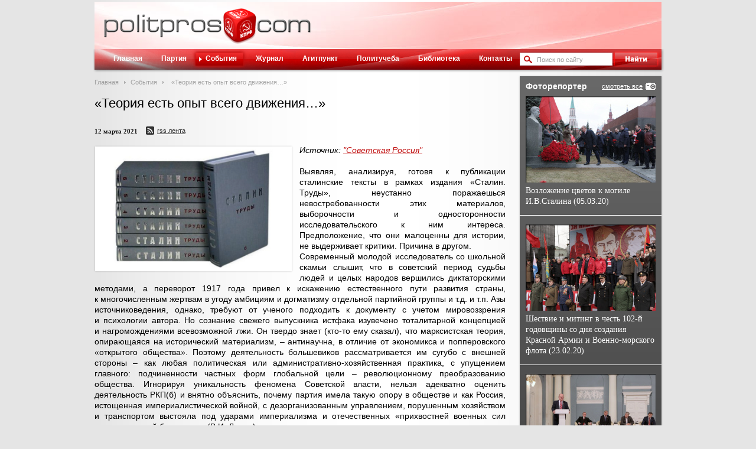

--- FILE ---
content_type: text/html; charset=UTF-8
request_url: https://www.politpros.com/events/9015/
body_size: 14141
content:
<!DOCTYPE html>
<html xmlns:og="http://ogp.me/ns#">
<head>
	<title>«Теория есть опыт всего движения…» | POLITPROS.COM</title>
	<meta property="og:title" content="«Теория есть опыт всего движения…» | POLITPROS.COM" />
	<meta property="og:description" content="Выявляя, анализируя, готовя к публикации сталинские тексты в рамках издания «Сталин. Труды», неустанно поражаешься невостребованности этих материалов, выборочности и односторонности исследовательского к ним интереса. Предположение, что они малоценны для истории, не выдерживает критики. Причина в другом. " />
	<meta property="og:site_name" content="Онлайн-журнал Politpros.com"/>
	<meta property="og:image" content="https://s62389.cdn.ngenix.net/upload/iblock/74d/stalin-trudy.jpg" />
	<meta http-equiv="Content-Type" content="text/html; charset=UTF-8" />
<meta name="robots" content="index, follow" />
<meta name="keywords" content="политические новости россии, политические новости, новости политики, Журнал ЦК КПРФ, пленумы ЦК КПРФ, създы ЦК КПРФ, политическое просвещение, пропаганда, выступления лидеров" />
<meta name="description" content="Выявляя, анализируя, готовя к публикации сталинские тексты в рамках издания «Сталин. Труды», неустанно поражаешься невостребованности этих материалов, выборочности и односторонности исследовательского к ним интереса. Предположение, что они малоценны для истории, не выдерживает критики. Причина в другом. " />
	<meta name='yandex-verification' content='71704655fa206a58' />
	<meta name="google-site-verification" content="dxZrvr4kUKvpJiOpNrXIe_WDYY7vjzhueKSYzNGxTjY" />
	<link media="all" type="text/css" rel="stylesheet" href="https://s62389.cdn.ngenix.net/bitrix/templates/polipros/st/styles.css?12" />
	<link media="all" type="text/css" rel="stylesheet" href="https://s62389.cdn.ngenix.net/bitrix/templates/polipros/st/template.css?12" />
	<link media="all" type="text/css" rel="stylesheet" href="https://s62389.cdn.ngenix.net/bitrix/templates/polipros/st/js/fancyBox/fancybox.min.css" />
	<link media="all" type="text/css" rel="stylesheet" href="https://s62389.cdn.ngenix.net/bitrix/templates/polipros/st/js/fancyBox/helpers/fancybox-thumbs.min.css" />
	<link rel="alternate" type="application/rss+xml" title="POLITPROS.COM - События" href="http://www.politpros.com/events/rss/" />
	<!--[if lte IE 8]>
		<link media="all" type="text/css" rel="stylesheet" href="https://s62389.cdn.ngenix.net/bitrix/templates/polipros/st/ie8.css?1" />
	<![endif]-->
	<link rel="icon" href="https://s62389.cdn.ngenix.net/favicon.ico?12" type="image/x-icon">
	<link rel="shortcut icon" href="https://s62389.cdn.ngenix.net/favicon.ico?12" type="image/x-icon">
		<script type="text/javascript">
	 var _gaq = _gaq || [];
	 _gaq.push(['_setAccount', 'UA-20965785-5']);
	 _gaq.push(['_trackPageview']);

	 (function() {
	   var ga = document.createElement('script'); ga.type = 'text/javascript'; ga.async = true;
	   ga.src = ('https:' == document.location.protocol ? 'https://ssl' : 'http://www') + '.google-analytics.com/ga.js';
	   var s = document.getElementsByTagName('script')[0]; s.parentNode.insertBefore(ga, s);
	 })();
	</script>
</head>
<body>
<div id="wrap">
	<div id="outer">
		<div id="header">
			<a id="logo" href="/">Политическое просвещение - журнал ЦК КПРФ</a>
		</div>
		<div id="menu">
			<div class="bg"></div>
			<div id="search">
<form action="/search/index.php">
	<div class="inp">
		<input type="text" name="q" value="Поиск по сайту"  onblur="if(this.value == '') {this.value = 'Поиск по сайту';this.style.color = '#999';}" onfocus="if(this.value == 'Поиск по сайту') {this.value = '';this.style.color = '#000';}" style="color: #999;" />
	</div>
	<input type="image" name="s" src="https://s62389.cdn.ngenix.net/bitrix/templates/polipros/st/i/btn_search.gif" />
</form>
</div>			
<ul>
	
			<li><i class="l"></i><a href="/" >Главная</a></li>
	

			<li><i class="l"></i><a href="/party/" >Партия</a></li>
	

			<li class="act"><i class="l"></i><a href="/events/" >События</a></li>
	

			<li><i class="l"></i><a href="/journal/" >Журнал</a></li>
	

			<li><i class="l"></i><a href="/agitpunkt/" >Агитпункт</a></li>
	

			<li><i class="l"></i><a href="/polit/" >Политучеба</a></li>
	

			<li><i class="l"></i><a href="/library/" >Библиотека</a></li>
	

			<li><i class="l"></i><a href="/contacts/" >Контакты</a></li>
	

	</ul>
		</div>
		<div id="content">
			<div id="left">
									<div class="bx_breadcrumbs"><ul><li><a href="/" title="Главная">Главная</a></li><li><a href="/events/" title="События">События</a></li>
			<li><span>«Теория есть опыт всего движения…»</span></li></ul></div>													<h1>«Теория есть опыт всего движения…»</h1>
								 
<p> <div class="news-detail">
			<div class="news-date-time">
							<span>12 марта 2021</span>
						<a href="/events/rss/" class="rss_ico" style="left:10px;" title="Подписаться на События в формате RSS">RSS лента</a>
		</div>
				<img class="detail_picture sh_bl" border="0" src="https://s62389.cdn.ngenix.net/upload/iblock/74d/stalin-trudy.jpg" width="708" height="440" alt="«Теория есть опыт всего движения…»" />
		<i>Источник: <a href="http://sovross.ru/articles/2095/51162">"Советская Россия"</a></i><br>
<br>
Выявляя, анализируя, готовя к публикации сталинские тексты в рамках издания «Сталин. Труды», неустанно поражаешься невостребованности этих материалов, выборочности и односторонности исследовательского к ним интереса. Предположение, что они малоценны для истории, не выдерживает критики. Причина в другом. <br>
<p>
	Современный молодой исследователь со школьной скамьи слышит, что в&nbsp;советский период судьбы людей и&nbsp;целых народов вершились диктаторскими методами, а&nbsp;переворот 1917 года привел к&nbsp;искажению естественного пути развития страны, к&nbsp;многочисленным жертвам в&nbsp;угоду амбициям и&nbsp;догматизму отдельной партийной группы и&nbsp;т.д. и&nbsp;т.п. Азы источниковедения, однако, требуют от&nbsp;ученого подходить к&nbsp;документу с&nbsp;учетом мировоззрения и&nbsp;психологии автора. Но сознание свежего выпускника истфака изувечено тоталитарной концепцией и&nbsp;нагромождениями всевозможной лжи. Он твердо знает (кто-то ему сказал), что марксистская теория, опирающаяся на&nbsp;исторический материализм,&nbsp;– антинаучна, в&nbsp;отличие от&nbsp;экономикса и&nbsp;попперовского «открытого общества». Поэтому деятельность большевиков рассматривается им сугубо с&nbsp;внешней стороны&nbsp;– как любая политическая или административно-хозяйственная практика, с&nbsp;упущением главного: подчиненности частных форм глобальной цели&nbsp;– революционному преобразованию общества. Игнорируя уникальность феномена Советской власти, нельзя адекватно оценить деятельность РКП(б) и&nbsp;внятно объяснить, почему партия имела такую опору в&nbsp;обществе и&nbsp;как Россия, истощенная империалистической войной, с&nbsp;дезорганизованным управлением, порушенным хозяйством и&nbsp;транспортом выстояла под&nbsp;ударами империализма и&nbsp;отечественных «прихвостней военных сил международной буржуазии» (В.И. Ленин).&nbsp;
</p>
<p>
	 Вот что говорил Сталин в&nbsp;январе 1923 года в&nbsp;аудитории Коммунистического университета имени Я.М. Свердлова:&nbsp;<i>«Военная стратегия обнимает более узкий круг населения, замкнутый круг, т.е. армию, и&nbsp;всё действие военной стратегии должно определяться политической стратегией… военная стратегия составляется из&nbsp;элементов политической стратегии, и&nbsp;ей военная стратегия подчинена целиком. Гибель Юденичей, Колчаков и&nbsp;Деникиных объясняется тем, что они этой истины не поняли, они хотели политику подчинить своим военным соображениям, они шли по&nbsp;своей военной линии, не считаясь с&nbsp;настроением населения»</i>.&nbsp;
</p>
<p>
	 Не только «партийные», но и&nbsp;современные исследования показывают: антисоветские силы оказались неспособны предложить обществу адекватную социально-экономическую модель. Большевики же, в&nbsp;отличие от&nbsp;белых, занимались теорией непрерывно и&nbsp;всерьез. Тон, конечно, задавал Старик, но понимание важности теоретических обоснований было всеобщим. В&nbsp;посвященной Ленину брошюре «Революционный теоретик» Н.И. Бухарин писал:&nbsp;<i>«…Текущая политическая борьба есть такое сложное дело, что правильная тактика должна покоиться на&nbsp;точном учете сил, покоиться на&nbsp;глубоком понимании данной конъюнктуры, на&nbsp;способности предсказывать будущее»</i>.&nbsp;Г.И.&nbsp;Сафаров в&nbsp;работе «Основы ленинизма» подчеркивал:&nbsp;<i>«Без марксистского знания нельзя успешно делать пролетарскую революцию; не делая пролетарскую революцию, нельзя ее научно объяснить».</i>
</p>
<p>
	 Тесная смычка теории с&nbsp;практикой была для&nbsp;большевиков аксиомой. До&nbsp;сих пор не опубликованная запись сталинского семинара по&nbsp;ленинизму (март 1924&nbsp;г.) сохранила такие его слова:&nbsp;«<i>Теория обслуживает практику и&nbsp;отвечает на&nbsp;те вопросы, которые ставит практика… Теория есть опыт всего движения во всем мире. Поэтому практика не может оторваться от&nbsp;теории»</i>.&nbsp;Не универсальные истины как результат умозрительной деятельности, а&nbsp;практика, позволяющая научиться искусству выбора решения, свободного от&nbsp;влияния внешних совпадений и&nbsp;формальных аналогий. Без прочной связи с&nbsp;социальной практикой впасть в&nbsp;идеалистический «академизм» проще простого.&nbsp;
</p>
<p>
	 Этот посыл пронизывает теоретические статьи Сталина 1921–1924 годов: «Партия до&nbsp;и после взятия власти» (август 1921 г.), «К вопросу о&nbsp;стратегии и&nbsp;тактике русских коммунистов» (март 1923 г.) и&nbsp;«Об основах ленинизма» (апрель–май 1924 г.). Кроме того, в&nbsp;1946 году в&nbsp;том 5-й Сочинений был включен сталинский план брошюры о&nbsp;политической стратегии и&nbsp;практике коммунистов, относящийся к&nbsp;концу июля&nbsp;– началу августа 1921 года.&nbsp;
</p>
<p>
	 Совсем немного. Откуда же взялись будущие «Вопросы ленинизма»? Ответ вряд ли найдется, если не принимать во внимание до&nbsp;сих пор не обнародованный обширный (десятки страниц) черновой и&nbsp;подготовительный материал этого периода&nbsp;– свидетельство неослабевавшего внимания Сталина к&nbsp;вопросам теории, отражающее разные этапы его работы над&nbsp;ними. Эти документы находятся в&nbsp;сталинском фонде РГАСПИ и, судя по&nbsp;отсутствию публикаций, современных исследователей не интересуют. Вот что нам удалось обнаружить.&nbsp;
</p>
<h4 style="text-align: center;">***</h4>
<p>
	 Самым ранним документом из&nbsp;интересующих нас, по-видимому, является набросок плана статьи, выполненный синим карандашом на&nbsp;форзацах ленинской брошюры «Детская болезнь «левизны» в&nbsp;коммунизме» (опись 11, дело №1659). Судя по&nbsp;ссылкам на&nbsp;страницы книги и&nbsp;пометкам в&nbsp;тексте, именно этот ленинский труд подтолкнул Сталина к&nbsp;самостоятельному исследованию. <i>«Теперь мы имеем уже перед собой очень порядочный международный опыт,&nbsp;</i>– писал Ленин, как бы приглашая к&nbsp;его изучению,<i>&nbsp;–&nbsp;который говорит с&nbsp;полной определенностью, что некоторые основные черты нашей революции имеют не местное… а&nbsp;международное значение… международную значимость, или историческую неизбежность повторения в&nbsp;международном масштабе»</i>.&nbsp;
</p>
<p>
	 «Детская болезнь…» увидела свет в&nbsp;июне 1920 года, сталинские записи на&nbsp;ней следует отнести к&nbsp;средине&nbsp;– второй половине того же года. В&nbsp;сопоставлении с&nbsp;ними упомянутый выше вариант плана брошюры августа 1921 года&nbsp;– результат вдумчивого труда по&nbsp;выбору основных тем и&nbsp;компоновке их в&nbsp;виде разделов.&nbsp;
</p>
<p>
	 Введены основные понятия: объективная и&nbsp;субъективная стороны движения, стратегия и&nbsp;тактика, три типа лозунгов и&nbsp;директива, понятие исторического поворота (этапа), определяющего смену стратегического плана, приливы и&nbsp;отливы внутри этапов, диктующие смену тактики, формы движения и&nbsp;организации и&nbsp;т.д. Намечены вопросы для&nbsp;раскрытия: типы тактики в&nbsp;различных условиях. 13 ноября 1921 года, предваряя доклад «О политической стратегии и&nbsp;тактике и&nbsp;новой экономической политике» в&nbsp;дискуссионном клубе Краснопресненского райкома Сталин сообщил о&nbsp;готовности трех или четырех лекций. Качество проработки материала видно по&nbsp;отточенности формулировок и&nbsp;структуры первой статьи задуманного цикла&nbsp;– «Партия до&nbsp;и после взятия власти». Почему она стала первой (в плане брошюры раздел 11), ясно из&nbsp;того же выступления 13 ноября.&nbsp;<i>«Некоторые товарищи ваши мне сказали,&nbsp;– объяснял оратор,&nbsp;– что тема будет слишком абстрактной, отвлеченной, малоинтересной, а&nbsp;потому следовало бы гораздо больше места уделить вопросам современным, о&nbsp;так называемой экономической политике, какова тактика в&nbsp;данный момент нашей партии, почему партия поворачивает, где искать объяснения этому»</i>.
</p>
<p>
	 Систематическое изложение «отложилось на&nbsp;потом»: весь 1922 год прошел под&nbsp;знаком подготовки объединения советских республик в&nbsp;Союз и&nbsp;работы по&nbsp;реорганизации партийного аппарата. Но Сталин не оставил начатого и&nbsp;в январе 1923 года вернулся к&nbsp;теме перед слушателями Свердловского университета (где шла речь о&nbsp;банкротстве колчаков и&nbsp;деникиных). Текст выступления также до&nbsp;сих пор не опубликован и&nbsp;вошел в&nbsp;макет тома 19 издания «Сталин. Труды».&nbsp;
</p>
<p>
	 Это выступление показательно по&nbsp;трем причинам. Во-первых, перед нами знакомая метода: наряду с&nbsp;публикацией обкатать логику и&nbsp;аргументацию на&nbsp;аудитории (одноименная статья выходит в&nbsp;«Правде» в&nbsp;апреле 1923 г.). Во-вторых, сравнение стенограммы со статьей показывает, насколько отличался Сталин-оратор от&nbsp;Сталина-публициста. Статья&nbsp;– стройное, выверенное здание, подчеркнуто лишенное всего нефункционального. Запись выступления, напротив, сохранила форму живого общения, внутренние отсылки, обилие примеров, быструю реакцию при ответах на&nbsp;вопросы.<br>
	 В-третьих, в&nbsp;сравнении с&nbsp;1921 годом налицо еще более глубокая проработка материала: охват темы обширнее, методология обстоятельней.&nbsp;
</p>
<p>
	 Обновленной концепции соответствуют датируемый 1922–1923 годами. расширенный план давно задуманной брошюры (озаглавлен автором «Бумага №1») и&nbsp;подробное к&nbsp;нему дополнение. Бесценным подспорьем для&nbsp;представления о&nbsp;сталинской «лаборатории» являются и&nbsp;наброски, правленные-переправленные черновые записи&nbsp;– на&nbsp;линованных листах, на&nbsp;официальных бланках, на&nbsp;обрывках,&nbsp;– где пара фраз, где целое рассуждение, сопровождаемые пометами: «К пункту о&nbsp;стратегии», «К разделу&nbsp;II Бумаги&nbsp;№1» или просто&nbsp;– «см.&nbsp;клочок бумаги». Бог знает, кого нам благодарить за это «крохоборство»&nbsp;– автора или тогдашних его помощников, А.М.&nbsp;Назаретяна и&nbsp;Л.З.&nbsp;Мехлиса.&nbsp;
</p>
<h4 style="text-align: center;">***</h4>
<p>
 <b>Полистаем сталинские записи.&nbsp; </b>
</p>
<b> </b>
<p>
	 Вот в&nbsp;одном из&nbsp;дополнений к&nbsp;разделу «Партия до&nbsp;и после взятия власти» (очевидно, еще до&nbsp;написания главы о&nbsp;диктатуре пролетариата и&nbsp;соотношении между классом и&nbsp;партией) Сталин пишет:&nbsp;<i>«Партия как руководитель государства».</i>&nbsp;А&nbsp;затем вычеркивает: это еще предстоит осмыслить. В&nbsp;другом месте находим целый фрагмент, касающийся усложнения работы партии после взятия власти и&nbsp;не встречающийся в&nbsp;поздних работах:&nbsp;
</p>
<p>
 <i>«Теперь, когда старого режима не стало, а&nbsp;новый приходится создавать самим, вся работа [неразборчиво] из&nbsp;критически-агитационной [неразборчиво] превратилась в&nbsp;положительно-строительную, она стала несравненно более сложной и&nbsp;трудной; теперь нельзя ограничиваться критическими замечаниями: нет хлеба, армия не годится, крестьяне не устроены, национальности угнетены и&nbsp;т.п.&nbsp;– теперь нужно самим организовать добычу хлеба и&nbsp;дать хлеб, нужно построить новую, лучшую армию, нужно устроить или помочь, практически помочь устроиться в&nbsp;новой обстановке крестьянам, национальностям. Именно потому теперь нельзя обойтись без хороших знатоков-специалистов военного, сельско-хоз[яйственного], продовольств[енного], кооперативного и&nbsp;т.п. дела, их нужно привлечь, и&nbsp;если их нет, нужно создать, создать во что бы то ни стало, ибо без таких знатоков-коммунистов и&nbsp;привлекаемых и&nbsp;используемых специалистов-[неразборчиво], привлеченных в&nbsp;массов[ом] колич[естве], нельзя строить…»&nbsp;</i>
</p>
<p>
	 И&nbsp;далее:&nbsp;<i>«Раньше задача была одна: свергнуть свою, национальную буржуазию. Теперь задача другая и&nbsp;более сложная: а) организовать пролет[арское] гос[ударст]во для&nbsp;подавления сопротивления национ[альной] буржуазии, свергнутой, но недобитой, подавления не только оружием, но и, главным образом, экономическими мероприятиями… Каутский и&nbsp;др. вообще преувеличивают роль террора в&nbsp;практике русских коммунистов, ибо они, идя по&nbsp;стопам контрреволюционеров, не видят наших экономич[еских] мероприятий и&nbsp;преувеличенно кричат о&nbsp;насилии, терроре); в) организовать для&nbsp;нового, социалистического уклада хозяйства трудящиеся массы (крестьянства, кустарей, мешочников и&nbsp;пр.), соответственно их устроить»</i>.&nbsp;
</p>
<p>
	 К&nbsp;этому добавляет с&nbsp;красной строки:&nbsp;<i>«Перевести борьбу за пролетарскую диктатуру на&nbsp;Запад. Расширить сферу борьбы за советскую революцию, перенеся гражданскую войну из&nbsp;России на&nbsp;Запад и&nbsp;принимая все меры, не жалея силы для&nbsp;того, чтобы помочь западным товарищам свергнуть своих буржуев, всячески поддерживающих».</i>&nbsp;Но затем вычеркивает весь абзац целиком&nbsp;– формулировка автора не удовлетворила.&nbsp;
</p>
<p>
	 Примечательно, что 13 ноября 1921 года в&nbsp;записи сталинского ответа на&nbsp;вопрос о&nbsp;перспективе революций на&nbsp;Западе находим отточие и&nbsp;пометку: <i>«Дальше не записывается по&nbsp;просьбе председателя»</i>. Перспектива мировой революции была актуальна, и&nbsp;обнародовать тактические планы партии было ни к&nbsp;чему.&nbsp;
</p>
<p>
	 В&nbsp;другом месте встречаем интересный подзаголовок «Как подводить миллионные массы к&nbsp;новым революционным позициям».&nbsp;<i>«Когда перед пролетариатом стоит альтернатива,&nbsp;– пишет Сталин,&nbsp;–&nbsp;либо принять вызов к&nbsp;борьбе, либо сдаться без борьбы, причем угроза деморализации рабочего класса в&nbsp;последнем случае грозит большим несчастием, чем гибель какого-либо числа вожаков,&nbsp;– партия пролетариата должна принять вызов, если она не хочет морально погибнуть. Таково было положение дел во Франции во время Коммуны в&nbsp;мае 1871 года (см. «Письма Маркса к&nbsp;Кугельману», а&nbsp;также «Гражданскую войну» Маркса)».&nbsp;</i>
</p>
<p>
	 О&nbsp;политике соглашения с&nbsp;буржуазными группами:&nbsp;<i>«</i><i>…До взятия власти, накануне взятия власти (тогда эта политика сводилась… к&nbsp;ремонтированию буржуазной власти, к&nbsp;укреплению последней, значит к&nbsp;приспособлению пролетариата к&nbsp;интересам буржуазной власти, к&nbsp;отдалению момента падения этой власти и&nbsp;взятия ее пр[олетариа]том) и&nbsp;после взятия власти, после установления диктатуры пролетариата (теперь она сводится к&nbsp;приспособлению буржуазных групп к&nbsp;интересам прлет[арской] власти, к&nbsp;укреплению последней, к&nbsp;приручению, к&nbsp;ассимиляции буржуазных групп Соввласти)»</i>.&nbsp;И&nbsp;далее:&nbsp;<i>«Допустима ли, целесообразна ли политика соглашений при диктатуре пролетариата в&nbsp;Советской стране (Россия), окруженной капиталистическими государствами? Мы не считали целесообразной такую политику, когда у&nbsp;власти стояла буржуазия (Керенский и&nbsp;Ко), а&nbsp;сами находились в&nbsp;оппозиции, так как эта политика укрепила бы власть буржуазии, помогла бы ей приручить некоторые группы пр[олетариа]та. Теперь, при диктатуре пр[олетариа]та, эта политика выгодна пр[олетариа]ту, так как она помогает ему приручить, использовать некоторые группы буржуазии, приручать и&nbsp;ассимилировать их и&nbsp;тем укрепляет власть пр[олетариа]та. Дело не в&nbsp;политике соглашения, взятой an sich [сама по&nbsp;себе, нем.], вне времени и&nbsp;пространства, а&nbsp;в условиях, при которых она применяется».&nbsp;</i>
</p>
<p>
	 Яркий пример связи исторических уроков с&nbsp;актуальной политикой: один из&nbsp;фрагментов своего январского выступления перед слушателями-свердловцами Сталин после косметической редакции поместил в&nbsp;подготовительные материалы к&nbsp;XII съезду РКП(б). В&nbsp;официальной записи доклада Генсека этих слов мы не находим. Но, прочтя их, вряд ли можно усомниться, что он нашел возможность их произнести:&nbsp;
</p>
<p>
 <i>«Мы отряд, прорвавший международный фронт капитала и&nbsp;забежавший далеко вперед с&nbsp;опасностью быть отрезанным от&nbsp;своего собственного тыла и&nbsp;от остальных, оставшихся позади, отрядов международной армии труда.&nbsp;</i>
</p>
<p>
 <i>Три выхода остаются для&nbsp;такого этого отряда: либо ринуться дальше вперед для&nbsp;того, чтобы опрокинуть весь фронт капитала; либо, признав своё бессилие и&nbsp;одиночество, вернуться к&nbsp;старому, отойти в&nbsp;прежнее положение; либо закрепиться на&nbsp;достигнутых позициях, окопаться, перейти в&nbsp;оборонительное положение и&nbsp;развить отчаянную заботу по&nbsp;поддержанию ближайших (европейских) и&nbsp;дальних (колониальных) резервов, а&nbsp;также подкреплению своего собственного дела для&nbsp;того, чтобы, набравшись сил и&nbsp;улучив момент, перейти в&nbsp;новое наступление всем фронтом.&nbsp;</i>
</p>
<p>
 <i>Мы остановились на&nbsp;третьем выходе. Но выход этот, путь этот далеко не из&nbsp;легких, ибо он предполагает, что: мы окружены врагами, сильными и&nbsp;искусными, сумевшими удержать свои позиции, резервы наши еще не подтянуты и&nbsp;не скоро будут подтянуты; наш собственный тыл переобременен и&nbsp;нуждается в&nbsp;глубокой обработке; а&nbsp;сам отряд переутомлен, истощен и&nbsp;нуждается в&nbsp;срочном отдыхе; между тем как война еще не окончена, враг стоит у&nbsp;ворот, и&nbsp;отряд, отдыхая, вынужден вместе с&nbsp;тем отбиваться, обороняться. Чтобы решить все эти задачи, необходимо добиться таких внешних условий, при которых мы могли бы обеспечить за собой время, необходимое для&nbsp;залечивания ран, передышку, необходимую для&nbsp;того, чтобы собраться с&nbsp;силами, подтянуть резервы. Для&nbsp;этого нужно, прежде всего, время.&nbsp;</i>
</p>
<p>
 <i>Добились ли мы этих условий, обеспечили ли мы себе время, необходимое для&nbsp;нашей подготовительной работы,&nbsp;– в&nbsp;этом основной вопрос.&nbsp;</i><br>
	<i>
	Да, обеспечили. Да, добились передышки. Надолго ли, трудно сказать, но известное время, известную передышку мы себе отвоевали.&nbsp;</i><br>
	<i>
	В&nbsp;этом основной смысл внешнего положения нашей страны».&nbsp;</i>
</p>
<p>
	 Анализ по&nbsp;ясности и&nbsp;образности изложения, точности формулировок&nbsp;– на&nbsp;классическом уровне.&nbsp;
</p>
<p>
	 Последний обнаруженный документ, в&nbsp;котором отражена структура так и&nbsp;не оконченной брошюры&nbsp;– набросок плана работы упомянутого выше семинара по&nbsp;ленинизму 25 марта 1924 года (текст не опубликован и&nbsp;включен в&nbsp;макет 21-го тома). По-видимому, на&nbsp;дальнейшее развитие темы времени у&nbsp;Сталина уже не находилось. Особенно принимая во внимание отнимающий массу сил отпор «оппозиции», ожесточенно атаковавшей в&nbsp;течение нескольких лет.&nbsp;
</p>
<p>
	 Как теоретический задел 1920–1923 годов был использован автором в&nbsp;«Вопросах ленинизма» и&nbsp;«Кратком курсе истории ВКП(б)»,&nbsp;– уже другая история.&nbsp;
</p>
<p>
	 Здесь мы лишь поверхностно коснулись сталинских текстов начала 20-х годов, до&nbsp;сих пор должным образом не исследованных и&nbsp;не обнародованных. О&nbsp;ценности этих документов пусть судит читатель. Рабочий университет имени И.Б. Хлебникова со своей стороны приложит все усилия для&nbsp;их скорейшей публикации.&nbsp;
</p>
<p>
	Приобрести свежий том 18-го издания «Сталин. Труды», а&nbsp;также подписаться на&nbsp;издание целиком, вне зависимости от&nbsp;того, в&nbsp;каком регионе вы проживаете, можно, написав на&nbsp;электронный адрес <a href="mailto:sunlabour@yandex.ru">sunlabour@yandex.ru</a> или позвонив 8 (967) 132-48-63.&nbsp;<br>
</p>
<p>
	 &nbsp;
</p>
	<div style="clear:both"></div>
	<br/>

	<a href="/events/9015/?print=y&ID=9015" class="print" target="_blank">Версия для печати</a>
	<div class="social-likes in-bl" data-url="http://www.politpros.com/events/9015/" data-social-title="«Теория есть опыт всего движения…»" data-zeroes="yes">
		<div class="facebook" title="Поделиться ссылкой на Фейсбуке"></div>
		<div class="vkontakte" title="Поделиться ссылкой во Вконтакте"></div>
		<div class="twitter" title="Поделиться ссылкой в Твиттере"></div>
		<div class="plusone" title="Поделиться ссылкой во Google+"></div>
		<div class="odnoklassniki" title="Поделиться ссылкой в Одноклассниках"></div>
		<div class="mailru" title="Поделиться ссылкой в Моём мире"></div>
	</div>
</div>
		 </p>
 
<div><a href="/events/" title="" class="back_link" >Назад к событиям</a></div>
 				</div>
				<div id="right">
					<div class="sh_bl gradient">
						<div class="cont right-photo-last-wrap">
							<a href="/photo/" title="архив" class="btn_archive">смотреть все</a>
							<div class="head">Фоторепортер</div>
							<div class="right-photo-last-item right-photo-last-first">
	<a href="/photo/8280/" title="Возложение цветов к могиле И.В.Сталина (05.03.20)" class="right-photo-last" style="height: 146px; background: url('https://s62389.cdn.ngenix.net/upload/iblock/276/IMG_0010.jpg') no-repeat;"></a>
	<div class="name">
		<a href="/photo/8280/" title="Возложение цветов к могиле И.В.Сталина (05.03.20)">Возложение цветов к могиле И.В.Сталина (05.03.20)</a>
	</div>
</div>
<div class="right-photo-last-item">
	<a href="/photo/8269/" title="Шествие и митинг в честь 102-й годовщины со дня создания Красной Армии и Военно-морского флота (23.02.20)" class="right-photo-last" style="height: 146px; background: url('https://s62389.cdn.ngenix.net/upload/iblock/c38/IMG_0048.JPG') no-repeat;"></a>
	<div class="name">
		<a href="/photo/8269/" title="Шествие и митинг в честь 102-й годовщины со дня создания Красной Армии и Военно-морского флота (23.02.20)">Шествие и митинг в честь 102-й годовщины со дня создания Красной Армии и Военно-морского флота (23.02.20)</a>
	</div>
</div>
<div class="right-photo-last-item">
	<a href="/photo/8268/" title="&quot;Круглый стол&quot; «О поправках в Конституцию Российской Федерации, предложенных фракцией Политической партии «Коммунистическая партия Российской Федерации»" class="right-photo-last" style="height: 146px; background: url('https://s62389.cdn.ngenix.net/upload/iblock/970/IMG_0006.jpg') no-repeat;"></a>
	<div class="name">
		<a href="/photo/8268/" title="&quot;Круглый стол&quot; «О поправках в Конституцию Российской Федерации, предложенных фракцией Политической партии «Коммунистическая партия Российской Федерации»">&quot;Круглый стол&quot; «О поправках в Конституцию Российской Федерации, предложенных фракцией Политической партии «Коммунистическая партия Российской Федерации»</a>
	</div>
</div>
						</div>
					</div>
					<div class="clear"></div>
						<div class="sh_bl" style="background:#fff;">
		<a href="http://www.rline.tv/" target="_blank">		<img src="https://s62389.cdn.ngenix.net/upload/iblock/fec/kl_240_120.png" style="display:block" />
		</a>	</div>
	<div class="sh_bl" style="background:#fff;">
		<a href="https://www.gazeta-pravda.ru/" target="_blank">		<img src="https://s62389.cdn.ngenix.net/upload/iblock/d39/gif.gif" style="display:block" />
		</a>	</div>
	<div class="sh_bl" style="background:#fff;">
		<a href="http://kprf.ru/" target="_blank">		<img src="https://s62389.cdn.ngenix.net/upload/iblock/741/kprf_240_120.png" style="display:block" />
		</a>	</div>
				</div>
				<div class="clear"></div>
			</div>
		</div>
	</div>
	<div id="footer">
		<div class="inner">
			<div class="copy">
				 &copy; 2011-2026 Все права защищены Политическая партия &quot;Коммунистическая партия Российской Федерации&quot;. <a href="/search/map.php" >Карта сайта</a>.<font color="#ffffff"> </font>			</div>
		</div>
	</div>
	<!--[if gte IE 9]>
	  <style type="text/css">
	    .gradient {
	       filter: none;
	    }
	  </style>
	<![endif]-->
	<!-- Yandex.Metrika counter -->
	<script type="text/javascript">
	(function (d, w, c) {
	    (w[c] = w[c] || []).push(function() {
	        try {
	            w.yaCounter3940951 = new Ya.Metrika({id:3940951,
	                    clickmap:true,
	                    trackLinks:true, webvisor:true});
	        } catch(e) { }
	    });

	    var n = d.getElementsByTagName("script")[0],
	        s = d.createElement("script"),
	        f = function () { n.parentNode.insertBefore(s, n); };
	    s.type = "text/javascript";
	    s.async = true;
	    s.src = (d.location.protocol == "https:" ? "https:" : "http:") + "//mc.yandex.ru/metrika/watch.js";

	    if (w.opera == "[object Opera]") {
	        d.addEventListener("DOMContentLoaded", f);
	    } else { f(); }
	})(document, window, "yandex_metrika_callbacks");
	</script>
	<noscript><div><img src="//mc.yandex.ru/watch/3940951" style="position:absolute; left:-9999px;" alt="" /></div></noscript>
	<!-- /Yandex.Metrika counter -->
	<script src="//code.jquery.com/jquery-1.11.0.min.js"></script>
	<script type="text/javascript" src="https://s62389.cdn.ngenix.net/bitrix/templates/polipros/st/js/fancyBox/fancybox.min.js"></script>
	<script type="text/javascript" src="https://s62389.cdn.ngenix.net/bitrix/templates/polipros/st/js/fancyBox/helpers/fancybox-thumbs.min.js"></script>
	<script type="text/javascript" src="https://s62389.cdn.ngenix.net/bitrix/templates/polipros/st/js/swfobject.js?12"></script>
	<script type="text/javascript" src="https://s62389.cdn.ngenix.net/bitrix/templates/polipros/st/js/social-likes.min.js?12"></script>
	<script type="text/javascript" src="https://s62389.cdn.ngenix.net/bitrix/templates/polipros/st/js/politpros.js?12"></script>
</body>
</html>
